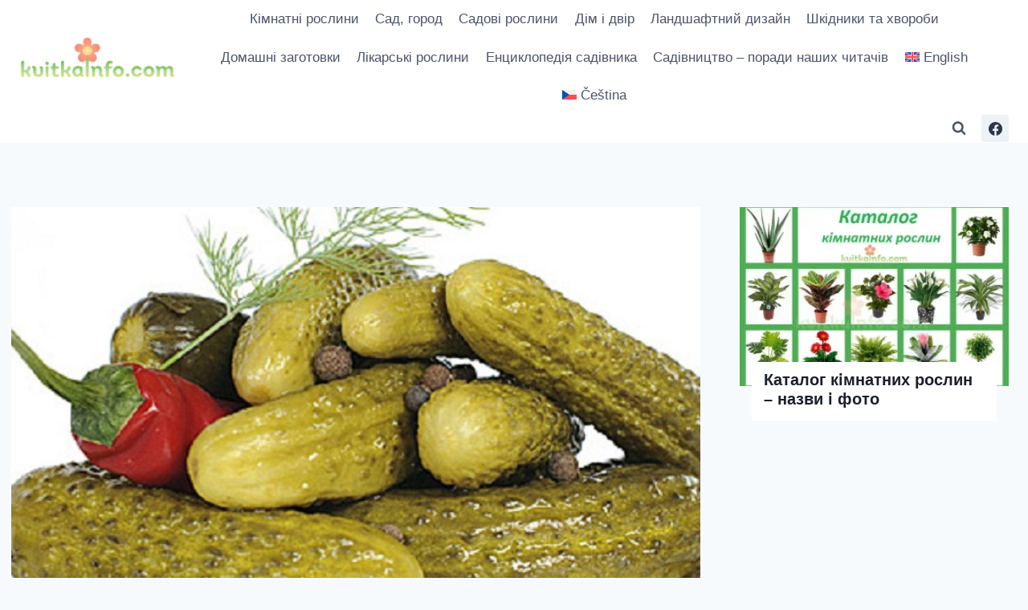

--- FILE ---
content_type: text/html; charset=utf-8
request_url: https://www.google.com/recaptcha/api2/aframe
body_size: 269
content:
<!DOCTYPE HTML><html><head><meta http-equiv="content-type" content="text/html; charset=UTF-8"></head><body><script nonce="jbZEoT0z8QZU1HXTwUv_Hw">/** Anti-fraud and anti-abuse applications only. See google.com/recaptcha */ try{var clients={'sodar':'https://pagead2.googlesyndication.com/pagead/sodar?'};window.addEventListener("message",function(a){try{if(a.source===window.parent){var b=JSON.parse(a.data);var c=clients[b['id']];if(c){var d=document.createElement('img');d.src=c+b['params']+'&rc='+(localStorage.getItem("rc::a")?sessionStorage.getItem("rc::b"):"");window.document.body.appendChild(d);sessionStorage.setItem("rc::e",parseInt(sessionStorage.getItem("rc::e")||0)+1);localStorage.setItem("rc::h",'1768715007693');}}}catch(b){}});window.parent.postMessage("_grecaptcha_ready", "*");}catch(b){}</script></body></html>